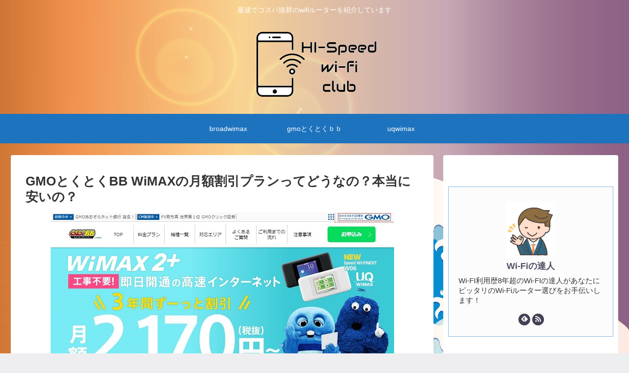

--- FILE ---
content_type: text/html; charset=UTF-8
request_url: http://www.castlehydehotel.com/wp-admin/admin-ajax.php
body_size: 209
content:
5551.5397fe124b98aec610410da6aad60aaf